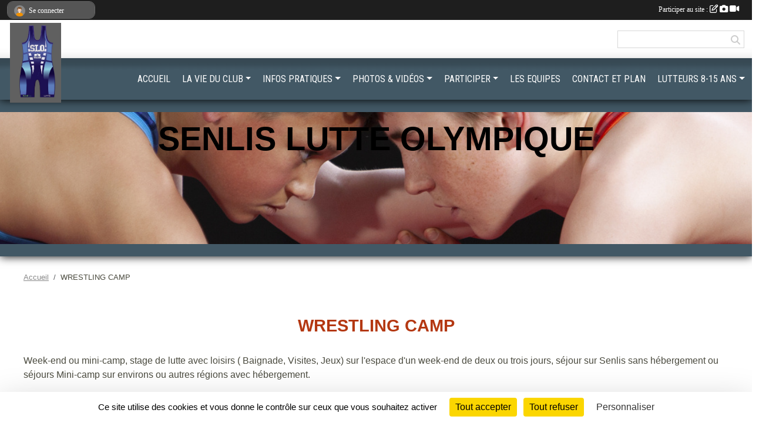

--- FILE ---
content_type: text/html; charset=UTF-8
request_url: https://www.senlislutteolympique.com/en-savoir-plus/wrestling-camp-115481
body_size: 7997
content:
<!DOCTYPE html>
<html lang="fr" class="Arial uppercasable">
<head>
    <base href="https://www.senlislutteolympique.com/">
    <meta charset="utf-8">
    <meta http-equiv="Content-Type" content="text/html; charset=utf-8">
    <title>WRESTLING CAMP - SENLIS LUTTE OLYMPIQUE</title>
    <meta name="description" content="Week-end ou mini-camp, stage de lutte avec loisirs ( Baignade, Visites, Jeux) sur l&amp;#039;espace d&amp;#039;un week-end de deux ou trois jours, séjour sur Senlis sans hébergement ou séjours Mini-camp sur environs ou autres régions avec hébergement.

Rése...">
    <meta name="viewport" content="width=device-width, initial-scale=1, maximum-scale=1">
    <meta name="csrf-token" content="AeKM51ZvyPdVEtN3oTiWh2SUbO9DW9IoF1kNZ1Z5">
    <meta name="apple-itunes-app" content="app-id=890452369">

    <link rel="shortcut icon" type="image/jpeg" href="/media/uploaded/sites/19004/association/61099e0f577b6_singletslo.jpg">    
    <link rel="apple-touch-icon" sizes="152x152" href="/mu-152/19004/association/61099e0f577b6_singletslo.jpg">
    <link rel="apple-touch-icon" sizes="180x180" href="/mu-180/19004/association/61099e0f577b6_singletslo.jpg">
    <link rel="apple-touch-icon" sizes="167x167" href="/mu-167/19004/association/61099e0f577b6_singletslo.jpg">
    <meta name="msapplication-TileImage" content="/mu-180/19004/association/61099e0f577b6_singletslo.jpg">


    <link rel="manifest" href="/manifest.json">
    <meta name="apple-mobile-web-app-title" content="SENLIS LUTTE OLYMPIQUE">

 
    <meta property="og:image" content="https://www.senlislutteolympique.com/media/uploaded/sites/19004/association/61099e0f577b6_singletslo.jpg">
    <meta property="og:title" content="WRESTLING CAMP">
    <meta property="og:url" content="https://www.senlislutteolympique.com/en-savoir-plus/wrestling-camp-115481">
    <meta property="og:description" content="Week-end ou mini-camp, stage de lutte avec loisirs...">


    <link rel="alternate" type="application/rss+xml" title="SENLIS LUTTE OLYMPIQUE - Les news" href="/rss/news">
    <link rel="alternate" type="application/rss+xml" title="SENLIS LUTTE OLYMPIQUE - Les évènements" href="/rss/evenement">


<link type="text/css" rel="stylesheet" href="css/bootstrap.5.3.2/bootstrap.min.css">

<link type="text/css" rel="stylesheet" href="css/fontawesome-free-6.5.1-web/css/all.min.css">

<link type="text/css" rel="stylesheet" href="css/barre-noire.css">

<link type="text/css" rel="stylesheet" href="css/common.css">

<link type="text/css" rel="stylesheet" href="css/design-4.css">

<link type="text/css" rel="stylesheet" href="js/fancybox.5.0.36/fancybox.css">

<link type="text/css" rel="stylesheet" href="fonts/icons.css">

    <script src="js/bootstrap.5.3.2/bootstrap.bundle.min.js?tm=1736255796"></script>
    <script src="js/jquery-3.7.1.min.js?tm=1736255796"></script>
    <script src="js/advert.js?tm=1736255796"></script>

     <script src="/tarteaucitron/tarteaucitron.js"></script>
    <script src="/tarteaucitron/tarteaucitron-services.js"></script>
    <script>
        tarteaucitron.init({
            "privacyUrl": "", /* Privacy policy url */

            "hashtag": "#tarteaucitron", /* Open the panel with this hashtag */
            "cookieName": "tarteaucitron", /* Cookie name */

            "orientation": "bottom", //  "middle", /* Banner position (top - bottom) */

            "showAlertSmall": false, /* Show the small banner on bottom right */
            "cookieslist": false, /* Show the cookie list */

            "showIcon": false, /* Show cookie icon to manage cookies */
            "iconPosition": "BottomRight", /* BottomRight, BottomLeft, TopRight and TopLeft */

            "adblocker": false, /* Show a Warning if an adblocker is detected */

            "DenyAllCta" : true, /* Show the deny all button */
            "AcceptAllCta" : true, /* Show the accept all button when highPrivacy on */
            "highPrivacy": true, /* HIGHLY RECOMMANDED Disable auto consent */

            "handleBrowserDNTRequest": false, /* If Do Not Track == 1, disallow all */

            "removeCredit": true, /* Remove credit link */
            "moreInfoLink": true, /* Show more info link */
            "useExternalCss": false, /* If false, the tarteaucitron.css file will be loaded */

            "readmoreLink": "", /* Change the default readmore link */

            "mandatory": true, /* Show a message about mandatory cookies */
        });
        
    </script> 
</head>
<body class="colonne_widget_double pageslibres_details bg-type-none no-asso-name fixed-footer users-boxed filters-select footer-with-partenaires"  style="--color1: rgb(180, 56, 18);--color2: rgb(66, 88, 101);--color1-light: rgba(180, 56, 18,0.05);--color1-declined: rgb(212,88,50);--color2-declined: rgb(98,120,133);--title-color: rgb(0, 0, 0);--color1-bkg-texte1: rgb(255,216,178);--color1-bkg-texte2: rgb(226,248,255);--background-color: rgb(255, 255, 255);--logo-size: 50px;--title-px: 60;--title-size: 3.2em;--slogan-size: 1.5em;--title-size-coef1: 1;--title-size-coef2: 15;--color1r: 180;--color1g: 56;--color1b: 18;--max-width: 1400px;--bandeau-w: 110.078%;--bandeau-h: 110.078%;--bandeau-x: -6.977%;--bandeau-y: -27.907%;--bandeau-max-height: 245.614px;" >
        <div id="global">
    <div id="wrap">
        <section id="page">
            <div id="zone_ombree" >
                <hr class="leon">
                <div class="container-fluid px-0"><div class="row"><div class="col">
                                    <section id="titre_et_slogan">
                                                                <p class="longueur_2">SENLIS LUTTE OLYMPIQUE</p>
                                                                                </section>
                                
                <section id="conteneur_bandeau">
                
                                    <a href="https://www.senlislutteolympique.com"  rel="home"  >
                        <img id="image_bandeau" src="/media/uploaded/sites/19004/bandeau/610caad4369d9_AdobeStock357323786.jpeg" alt="">
                    </a>
                    
                    <a href="https://www.senlislutteolympique.com"  rel="home"   id="lien-bandeau"><img src="/images/common/trans.png"></a>
                                </section>
                
                                <hr class="leon">
                </div></div></div>
            </div>
                            <div id="content-abaisseur" ></div>
                        <div class="container-fluid inner   is_detail     with-content-abaisseur " id="contenu">
                                                                    <div class="row g-sm-3 mb-3">
                                                    <div class="col-10">
                                <nav aria-label="breadcrumb">
        <ol class="breadcrumb" itemscope itemtype="https://schema.org/BreadcrumbList">
                            <li class="breadcrumb-item " itemprop="itemListElement" itemscope itemtype="https://schema.org/ListItem"><meta itemprop="position" content="1"><a href="https://www.senlislutteolympique.com" itemprop="item"><span itemprop="name">Accueil</span></a></li>
                            <li class="breadcrumb-item " itemprop="itemListElement" itemscope itemtype="https://schema.org/ListItem"><meta itemprop="position" content="2"><span itemprop="name">WRESTLING CAMP</span></li>
                    </ol>
    </nav>
                            </div>
                                            </div>
                
<div class="row">
    <div class="col-12" id="main-column">
    <section id="main">
        <div class="inner">
            <header id="content-header">
                                    <h1 ><span>WRESTLING CAMP</span></h1>
                            <hr class="leon">
</header>            <div class="content">
                                <div class="content  ">
                                        <section class="detail pages-libres">
                        <div class="container-fluid px-0">
    <div class="row">
        <div class="col-12">
<section id="main-content">
        <p>Week-end ou mini-camp, stage de lutte avec loisirs ( Baignade, Visites, Jeux) sur l'espace d'un week-end de deux ou trois jours, séjour sur Senlis sans hébergement ou séjours Mini-camp sur environs ou autres régions avec hébergement.</p>

<p>Réservé en priorité aux lutteurs " Graine de lutteurs".</p>

</section>
        </div>
    </div>

    <div class="row">
        <div class="col-12">
            <div id="partage" class="mt-3">
    <h2>Partager sur</h2>
    <div class="partage_block">
        <span class="partage-reseaux-sociaux">
                                    <button type="button" url="https://www.senlislutteolympique.com/en-savoir-plus/wrestling-camp-115481" text="WRESTLING CAMP" class="partage-facebook facebookShare" title="Partager sur Facebook">
                <span class="at-icon-wrapper"><svg xmlns="http://www.w3.org/2000/svg" xmlns:xlink="https://www.w3.org/1999/xlink" viewBox="0 0 32 32" class="at-icon at-icon-facebook" title="Facebook" alt="Facebook"><g><path d="M21 6.144C20.656 6.096 19.472 6 18.097 6c-2.877 0-4.85 1.66-4.85 4.7v2.62H10v3.557h3.247V26h3.895v-9.123h3.234l.497-3.557h-3.73v-2.272c0-1.022.292-1.73 1.858-1.73h2V6.143z" fill-rule="evenodd"/></g></svg></span><em class="titre">Facebook</em>
            </button>
            <button type="button" url="https://www.senlislutteolympique.com/en-savoir-plus/wrestling-camp-115481" text="WRESTLING CAMP" class="partage-twitter twitterShare" title="Partager sur X">
                <span class="at-icon-wrapper"><svg viewBox="0 0 300 271" xmlns="http://www.w3.org/2000/svg" xmlns:xlink="https://www.w3.org/1999/xlink"  class="at-icon at-icon-twitter" title="Twitter" alt="Twitter"><path d="m236 0h46l-101 115 118 156h-92.6l-72.5-94.8-83 94.8h-46l107-123-113-148h94.9l65.5 86.6zm-16.1 244h25.5l-165-218h-27.4z"/></svg></span><em class="titre">Twitter</em>
            </button>
        </span>
    </div>
</div>        </div>
    </div>
    
    <div class="row">
        <div class="col-12">
                    </div>
    </div>
</div>

                    </section>
                                    </div>
            </div>
                    </div>
    </section>
 
    </div>
    </div>
    </div></section>
<header id="header">
<div id="a2hs" class="bg-dark d-sm-none">
    <div class="container-fluid py-3 maxwidth">
        <div class="row">
            <div class="col-6 text-white">
                <img src="/images/common/mobile-app.png" class="img-thumbnail" style="max-width:30px">
                sportsregions
            </div>
            <div class="col-6 text-end">
                <a href="https://play.google.com/store/apps/details?id=com.initiatives.sportsregions&hl=fr_FR" class="btn btn-sm btn-success">Installer</a>
            </div>
        </div>
    </div>
</div><div class="container-fluid inner"><div class="row"><div class="col">
    
            <div id="logo"><a href="/"><img  src="/media/uploaded/sites/19004/association/61099e0f577b6_singletslo.jpg" alt="Logo"></a></div>
        
    <section id="header_reseau">
                <form name="rechercheheader" id="rechercheheader" action="https://www.senlislutteolympique.com/recherche" class="with-messagepourletest2">
    <textarea class="d-none" name="messagepourletest"></textarea>
    <input type="hidden" name="messagepourletest2" value="">
    <input name="termes" id="recherche" value="">
    <button type="submit"><i class="fa fa-search"></i></button>
</form>    </section>
    
    <nav id="mainmenu" ><ul class="nav nav-pills">
            
    <li class="nav-item" id="menu_566983">
        <a class="nav-link " href="https://www.senlislutteolympique.com">ACCUEIL</a>
    </li>
            
    <li class="nav-item dropdown" id="menu_566985">
        <button class="nav-link dropdown-toggle " data-bs-toggle="dropdown" role="button" aria-haspopup="true" aria-expanded="false">LA VIE DU CLUB</button>
        <div class="dropdown-menu">
                            <a class="dropdown-item" href="/organigramme-du-club/bureau-du-slo-senlis-lutte-olympique-3998" id="menu_567053">Bureau du SLO Senlis Lutte Olympique</a>
                            <a class="dropdown-item" href="https://www.senlislutteolympique.com/actualites-du-club" id="menu_566988">Les News</a>
                            <a class="dropdown-item" href="https://www.senlislutteolympique.com/resultats" id="menu_566987">Résultats</a>
                            <a class="dropdown-item" href="https://www.senlislutteolympique.com/evenements" id="menu_566986">Évènements</a>
                            <a class="dropdown-item" href="/en-savoir-plus/actions-humanitaires-115512" id="menu_568247">Actions humanitaires</a>
                    </div>
    </li>
            
    <li class="nav-item dropdown" id="menu_566989">
        <button class="nav-link dropdown-toggle " data-bs-toggle="dropdown" role="button" aria-haspopup="true" aria-expanded="false">INFOS PRATIQUES</button>
        <div class="dropdown-menu">
                            <a class="dropdown-item" href="/en-savoir-plus/conditions-daccueil-au-club-115477" id="menu_568019">Conditions d&#039;accueil au club</a>
                            <a class="dropdown-item" href="/en-savoir-plus/horaires-et-lieux-dentrainements-115350" id="menu_567443">Horaires et Lieu d&#039;entrainement</a>
                            <a class="dropdown-item" href="/en-savoir-plus/tarifs-115957" id="menu_570093">Tarifs</a>
                            <a class="dropdown-item" href="/en-savoir-plus/comment-minscrire-170255" id="menu_830313">Comment m&#039;inscrire ?</a>
                            <a class="dropdown-item" href="/adhesion/adhesion-au-club-15103" id="menu_567009">Adhésion en ligne</a>
                            <a class="dropdown-item" href="https://www.senlislutteolympique.com/documents" id="menu_566990">Documents à télécharger</a>
                            <a class="dropdown-item" href="/en-savoir-plus/sante-117250" id="menu_577330">Prescription Santé</a>
                    </div>
    </li>
            
    <li class="nav-item dropdown" id="menu_566992">
        <button class="nav-link dropdown-toggle " data-bs-toggle="dropdown" role="button" aria-haspopup="true" aria-expanded="false">PHOTOS &amp; VIDÉOS</button>
        <div class="dropdown-menu">
                            <a class="dropdown-item" href="https://www.senlislutteolympique.com/videos-du-club" id="menu_566993">Vidéos</a>
                            <a class="dropdown-item" href="https://www.senlislutteolympique.com/photos-du-club" id="menu_566994">Photos</a>
                    </div>
    </li>
            
    <li class="nav-item dropdown" id="menu_566995">
        <button class="nav-link dropdown-toggle " data-bs-toggle="dropdown" role="button" aria-haspopup="true" aria-expanded="false">PARTICIPER</button>
        <div class="dropdown-menu">
                            <a class="dropdown-item" href="https://www.senlislutteolympique.com/adversaires" id="menu_567131">Clubs adverses</a>
                            <a class="dropdown-item" href="https://www.senlislutteolympique.com/partenaires" id="menu_566997">Partenaires</a>
                            <a class="dropdown-item" href="https://www.senlislutteolympique.com/forum" id="menu_566999">Forum</a>
                            <a class="dropdown-item" href="https://www.senlislutteolympique.com/livre-d-or" id="menu_566998">Livre d&#039;or</a>
                            <a class="dropdown-item" href="https://www.senlislutteolympique.com/newsletters" id="menu_566996">Newsletter</a>
                    </div>
    </li>
            
    <li class="nav-item" id="menu_567000">
        <a class="nav-link " href="https://www.senlislutteolympique.com/equipes">LES EQUIPES</a>
    </li>
            
    <li class="nav-item" id="menu_567002">
        <a class="nav-link " href="https://www.senlislutteolympique.com/contactez-nous">CONTACT ET PLAN</a>
    </li>
            
    <li class="nav-item dropdown" id="menu_568047">
        <button class="nav-link dropdown-toggle " data-bs-toggle="dropdown" role="button" aria-haspopup="true" aria-expanded="false">LUTTEURS 8-15 ANS</button>
        <div class="dropdown-menu">
                            <a class="dropdown-item" href="/en-savoir-plus/wrestling-camp-115481" id="menu_568048">WRESTLING CAMP</a>
                            <a class="dropdown-item" href="/en-savoir-plus/graine-de-lutteurs-115483" id="menu_568093">GRAINE DE LUTTEURS</a>
                            <a class="dropdown-item" href="/en-savoir-plus/charte-du-petit-lutteur-116167" id="menu_571142">Charte du &quot;Petit Lutteur&quot;</a>
                    </div>
    </li>
</ul>
<form action="#" method="post">
    <select class="form-control form-select" id="navigation-select" name="navigation-select">
        <option value="">Navigation</option>
    </select>
</form></nav>

    </div></div></div>
</header>
</div>
<footer id="footer">
    <div class="container inner   with-partenaires ">
        <div class="row">
            <div class="col-12  col-lg-6 ">
                <div class="container-fluid">
                    <div class="row">
                        <div class="col-5" id="logo_footer">
                                                            <a href="https://www.senlislutteolympique.com"><img src="/media/uploaded/sites/19004/association/61099e0f577b6_singletslo.jpg" alt="Logo" class="img-fluid"></a>
                                                        <div id="visites">
                <span id="nb-visites">Chargement des </span> visites
    </div>
<div id="stats_analyser"></div>                        </div>
                        <div class="col-7" id="adresse_du_club">
                            <section itemscope itemtype="https://schema.org/SportsOrganization">
    <h2 itemprop="name">Senlis Lutte Olympique</h2>
    <p class="adresse" itemprop="address" itemscope itemtype="https://schema.org/PostalAddress">
        <span itemprop="streetAddress">Gymnase de Beauval Avenue Saint Christophe</span><br> 
        <span itemprop="postalCode">60300</span> <span itemprop="addressLocality">Senlis</span>
    </p>
            <br>
                <p>Tél. : <span itemprop="telephone">0628355036</span></p>
                <script><!--
        document.write("<p><a itemprop=\"email\" href=\"mail"+"to:"+"senlis.lutte.olympique"+String.fromCharCode(64)+"gmail.com\" >senlis.lutte.olympique"+String.fromCharCode(64)+"gmail.com<\/a><\/p>");
        // --></script>
    </section>
                            <nav id="legal">
    <ul>
        <li><a href="https://www.senlislutteolympique.com/informations-legales" class="informations-legales">Informations légales</a></li>
        <li><a href="https://www.sportsregions.fr/signaler-un-contenu-inapproprie?k=361152016">Signaler un contenu inapproprié</a></li>
    </ul>
</nav>                            <nav id="cookies">
    <ul>
        <li><a href="https://www.sportsregions.fr/charte-cookies" class="informations-legales">Charte cookies</a></li>
                <li><a href="javascript:void(0);" onclick="tarteaucitron.userInterface.openPanel();" class="informations-legales">Gestion des cookies</a></li>
            </ul>
</nav>                            <div id="rss_et_reseaux">
                                                            </div>
                        </div>
                    </div>
                </div>
            </div>
                    <div class="col-12 col-lg-6">
                <form method="post" action="https://www.senlislutteolympique.com/contactez-nous" id="footer_contact_form" class="with-messagepourletest2">
        <input type="hidden" name="_token" value="AeKM51ZvyPdVEtN3oTiWh2SUbO9DW9IoF1kNZ1Z5">        <input type="hidden" name="in_footer" value="1">
        <h2>Nous contacter</h2>
        <div class="container-fluid px-0">
            <div class="row">
                <div class="col-6">
                    <div class="form-group">
                        <label for="footer_name" class="obligatoire">Nom <span class="obligatoire">*</span> </label> 
                        <input name="nom" type="text" class="form-control" id="footer_name" size="30">
                    </div>
                    <div class="form-group">
                        <label for="footer_email_contact" class="obligatoire">Email <span class="obligatoire">*</span> </label> 
                        <input name="email" type="text" class="form-control" id="footer_email_contact" size="30">
                    </div>
                </div>
                <div class="col-6">
                    <div class="form-group">
                        <label for="footer_firstname" class="obligatoire">Prénom <span class="obligatoire">*</span> </label> 
                        <input name="prenom" type="text" class="form-control" id="footer_firstname" size="30">
                    </div>
                    <div class="form-group">
                        <label for="footer_objet" class="obligatoire">Objet <span class="obligatoire">*</span> </label> 
                        <input name="objet" type="text" class="form-control" id="footer_objet" size="30">
                    </div>
                </div>
            </div>
            <div class="row">
                <div class="col">                    
                    <div class="form-group">
                        <label for="footer_message" class="obligatoire">Message <span class="obligatoire">*</span> </label> 
                        <textarea class="d-none" name="messagepourletest"></textarea>
                        <input type="hidden" name="messagepourletest2" value="">
                        <textarea name="contenu" cols="40" class="form-control" rows="3" id="footer_message"></textarea>
                    </div>
                </div>
            </div>
            <div class="row">
                <div class="col-7 col-sm-8 col-md-9 pr-0">  
                    <label for="footer_verif_code" class="long obligatoire">Veuillez recopier le code&nbsp;<span class="obligatoire">*</span>&nbsp;: </label>
                    <span class="code">
                        <img src="https://www.senlislutteolympique.com/contactez-nous/captcha-footer.png">
                        <input name="verif_code" type="text" class="form-control" id="footer_verif_code" size="6" maxlength="6" value="" placeholder="code">
                    </span>
                </div>
                <div class="col-5 col-sm-4 col-md-3 text-end">
                    <button type="submit" name="contact_submit" class="btn btn-primary" value="footer">Envoyer</button>
                </div>
            </div>
        </div>
        <div style="clear:both"></div>
    </form>

    <input style="display:none;" type="checkbox" name="finalite_footer_contact" id="finalite_footer_contact" value="1">
    <div id="block_finalite_footer_contact" class="finalite">
        <p>L’association « Senlis Lutte Olympique » est responsable des traitements opérés sur le site accessible à l’adresse <a href="https://www.senlislutteolympique.com">https://www.senlislutteolympique.com</a>.</p>
        <p>Les informations recueillies font l’objet d’un traitement informatique à des fins de suivi de votre demande de contact. Les destinataires des données sont les membres du bureau de l'association, et/ou le cas échéant les salariés ou les bénévoles de l’association en charge de cette mission. </p>
        <p>Vos données à caractère personnel sont conservées dans nos bases le temps nécessaire au traitement de votre demande. <label for="finalite_footer_contact">lire la suite...</label></p>
        <div id="deplie_finalite_footer_contact">
            <p>Conformément aux dispositions des articles 38 à 40 de la loi « Informatique et Libertés » du 6 janvier 1978 modifiée en 2004, et aux dispositions des articles 15, 16,17 et 21 du Règlement général européen sur la protection des données (RGPD), vous bénéficiez&nbsp;:</p>
            <ul>
                <li>du droit de demander au responsable de traitement l’accès à vos données, la rectification, l’effacement ou la portabilité de celles-ci, ainsi que la limitation ou l’opposition au(x) traitement(s) mis en œuvre. Vous pouvez exercer ces droits en vous adressant à <script><!-- 
    document.write("<a href=\"mail"+"to:"+"senlis.lutte.olympique"+String.fromCharCode(64)+"gmail.com\" >senlis.lutte.olympique"+String.fromCharCode(64)+"gmail.com<\/a>");
    // --></script> ou par courrier à <strong>Senlis Lutte Olympique, Gymnase de Beauval Avenue Saint Christophe  , 60300  Senlis</strong> en justifiant de votre identité.</li>
                <li>du droit de vous opposer, pour des motifs légitimes à ce que vos données fassent l’objet d’un traitement et sans motifs et sans frais, à ce que vos données soient utilisées à des fins de prospection commerciale.</li>
                <li>Vous avez enfin la possibilité d’introduire une réclamation auprès d’une autorité de contrôle comme la CNIL.</li>
            </ul>
        </div>
    </div>
            </div>
                </div>
                    <div class="row">
                <div class="col">
                    <hr>
                </div>
            </div>
            <div class="row partenaires">
        <div class="col-12 px-0">
            <div class="container-fluid">
                <div class="d-none d-sm-flex row background">
                    <div class="col">
                                                <h2>Les partenaires du club</h2>
                    </div>
                </div>
                <div class="d-none d-sm-flex row background pb-2 justify-content-center ">
                                        <div class="col-2 col-md-1 py-2 px-1 px-md-2 px-xl-3 part text-center ">
                        <a data-bs-toggle="tooltip" data-bs-placement="top" href="/partenaires/carrebox-104562" title="CARREBOX ">
                                                            <img class="img-fluid border" src="/mub-120-120-f3f3f3/19004/partenaire/6109a0a8dc3f8_LOGOinpi1.jpg" alt="CARREBOX ">
                                                    </a>
                    </div>
                                        <div class="col-2 col-md-1 py-2 px-1 px-md-2 px-xl-3 part text-center ">
                        <a data-bs-toggle="tooltip" data-bs-placement="top" href="/partenaires/sportsregionsfr-104554" title="Sportsregions.fr">
                                                            <img class="img-fluid border" src="/mub-120-120-f3f3f3/19004/partenaire/sample3.jpg" alt="Sportsregions.fr">
                                                    </a>
                    </div>
                                        <div class="col-2 col-md-1 py-2 px-1 px-md-2 px-xl-3 part text-center ">
                        <a data-bs-toggle="tooltip" data-bs-placement="top" href="/partenaires/ville-de-senlis-104563" title="Ville de Senlis">
                                                            <img class="img-fluid border" src="/mub-120-120-f3f3f3/19004/partenaire/610a1f9eb7dd5_logo.png" alt="Ville de Senlis">
                                                    </a>
                    </div>
                                        <div class="col-2 col-md-1 py-2 px-1 px-md-2 px-xl-3 part text-center  last ">
                        <a data-bs-toggle="tooltip" data-bs-placement="top" href="/partenaires/fflda-104564" title="FFLDA">
                                                            <img class="img-fluid border" src="/mub-120-120-f3f3f3/19004/partenaire/610a1fdc1b610_ffllogo.jpg" alt="FFLDA">
                                                    </a>
                    </div>
                                    </div>
            </div>
        </div>
    </div>
            
        
        <div class="row">
            <div class="col">
                <hr>
                <nav id="copyright"><a href="https://www.sportsregions.fr/inscription" title="Création de site web de club de Lutte" rel="friend" class="tag_acces_outil_footer_10A"><strong>Sports<em>regions</em></strong></a></nav>                <div id="footer-apps">
            <a href="https://play.google.com/store/apps/details?id=com.initiatives.sportsregions&amp;hl=fr_FR"  title="Télécharger l'application Android dans le Play Store"><img src="/images/common/badge-playstore-fr.svg" alt="Télécharger l'application Android dans le play Store"></a>
                <a href="https://itunes.apple.com/fr/app/sportsregions/id890452369" title="Télécharger l'application iPhone dans l\'App Store"><img src="/images/common/badge-appstore-fr.svg" alt="Télécharger l'application iPhone dans l'App Store"></a>
    </div>            </div>
        </div>
    </div>    
</footer>

</div>
</div>        <div id="log_bar">
    <div class="container-fluid maxwidth">
        <div class="row" id="barre_noire">
            <div class="col">
                <div id="informations_utilisateur" class="not-connected">
                    <div id="lien_user" class="hilight">
                        <a href="https://www.senlislutteolympique.com/se-connecter" id="lien_user_lien">
                        <img id="avatar" class="img-fluid rounded-circle" src="/images/common/boxed-item-membre.svg" alt="avatar"><span class="label">Se connecter</span>
                        </a>
                    </div>
                    <input type="hidden" name="login_sv_email" value="">
                    <input type="hidden" name="login_sv_mode" value="">
                    <input type="hidden" name="login_sv_message" value="">
                    <div id="popup_login"><div id="popup_login_modal" class="modal fade" tabindex="-1" role="dialog" style="display:none"></div></div>
                </div>
            </div>
            <div class="col">
                <div id="participate">
                    <a href="https://www.senlislutteolympique.com/se-connecter" title="Se connecter pour rédiger une news">
                        Participer au site :
                    
                        <i class="far fa-edit"></i>
        
                        <i class="fas fa-camera"></i>
        
                        <i class="fas fa-video"></i>
                    </a>
                </div>
                            </div>
        </div>
    </div>
</div>
<div id="mobile_login_bar">
    <div class="container-fluid maxwidth">
        <div class="row">
            <div class="col-7 text-right">
                Envie de participer ?
            </div>
            <div class="col-5 text-center">
                <a href="https://www.senlislutteolympique.com/se-connecter" id="lien_user_lien_mobile" class="btn btn-sm btn-primary">Connexion</a>
            </div>
        </div>
    </div>
</div>        <div id="fb-root"></div>
    <div id="confirmPop" class="modal" style="display:none"></div>
    <div id="multi_modal" class="modal fade" tabindex="-1" role="dialog" style="display:none"></div>
    <script>
    var page_courante = "/en-savoir-plus/wrestling-camp-115481";
    var association_id = 19004;
    var auto_open_login = 0;
    var termes_recherche = "";
    var popup_login_mode = null;
    var popup_login_identifiant = null;
    var popup_login_autoopen = 0;
    </script>
        
        <script src="js/confirm-message-pop.js"></script>
    
        <script src="js/common.js"></script>
    
        <script src="js/design-4.js"></script>
    
        <script src="js/fancybox.5.0.36/fancybox.umd.js"></script>
    
        <script src="js/formulaire.js"></script>
    
        <script src="js/reservations.js"></script>
    
        <script src="js/controle-honorabilite.js"></script>
    
        <script src="js/login.js"></script>
         <script>
        (tarteaucitron.job = tarteaucitron.job || []).push("openstreetmap_sportsregions");
    
    (tarteaucitron.job = tarteaucitron.job || []).push("facebooklikebox");

    (tarteaucitron.job = tarteaucitron.job || []).push("dailymotion");

    (tarteaucitron.job = tarteaucitron.job || []).push("vimeo");

    (tarteaucitron.job = tarteaucitron.job || []).push("facebook_video_sportsregions");

    
    
    </script> </body>
</html>

--- FILE ---
content_type: text/html; charset=UTF-8
request_url: https://www.senlislutteolympique.com/mub-120-120-f3f3f3/19004/partenaire/6109a0a8dc3f8_LOGOinpi1.jpg
body_size: 3681
content:
���� JFIF  ` `  �� ;CREATOR: gd-jpeg v1.0 (using IJG JPEG v80), quality = 90
�� C 


�� C		��  x x ��           	
�� �   } !1AQa"q2���#B��R��$3br�	
%&'()*456789:CDEFGHIJSTUVWXYZcdefghijstuvwxyz���������������������������������������������������������������������������        	
�� �  w !1AQaq"2�B����	#3R�br�
$4�%�&'()*56789:CDEFGHIJSTUVWXYZcdefghijstuvwxyz��������������������������������������������������������������������������   ? �Q�� 9�&�h ɠ4 d��@h �� ( �
 ? ? ? ? ? ? ? ? ? ? ? ? ? ? ? _}( �Ҁ���(?
 ?
 ?
 ?
 ?
 ?
 ?
 8�� 8�� 8��S@� q�h �ހ=M P� P� P N�I I����Q�v
�P� ��7&��m���2Ui���Y�MC� 9��j d�%�/,�,q ,��@�I�YU�N�%V��b��z$�V�"e%�'d�Zn�k���ўdA�8F�3����3^f6��R��7(���%�&��ɳ��&�v������Og�#ԼS�h��� W���ho*��#l���{6oc��nO�kz~�ɧ_��Ƈk=�� S�J�CMn	��s�jCy�@ϵ '>� ��P?��1�3W+�?ga�������?�qa�:ff��Uk���|4Ѯ�iR��k׏�s�#zׁ��<���,<aZQ�eyh��� #��O���A)5����-�֟�E�(�ndKh�@sՈ�
���3��B��oRQ��s=��h�J_#��թJ��7�ɤ�{���\k�\��T�^Gi#0�;%E!�=��Y�j�7S3��Ս9��8&���$̾�)�e]i%�i;�(�[�M�ǻ��ὂ������� �j���ϰR��1ѫ
��g�?�&ޞ��2���:�JN*ܩo�Y��\�|G�[Yk1���� �֫);�1�޻�O;�3l^�Ti��t�;�A7�i��o7����
UyTm�S�\�?��|�\5�6�W��k��L{C��*x�י[;�*p�,DaR�_g)����s����֊oTs�ZX*ssJR�+vV�ڽ���é4��A��*t@#��ǧ<{���t�M�+�1�ҳIF��ּѓ�][��p���<몑�Ik����u�����Oŝ}v��V��)��ɎO�\n$C���Z��?�\���r{O}t:/��c��~��J�F�TZF��S��;^;��%�ـ�	�3�M^nX��U.^i8l^�wi���o'��|i��x�]?�It��}��  ��$2e��2FiK��\���G�J<�߁�s����o��]����aoq�*��K}�h�=�$�as��8(OM���iC�B����z��x��|z���6���vxcN0*9��+�����꧀��Y�(�=z�SnW�ۡ꿅dj� dx�O�U�ƥin7�,,�����_5ĸ*َO�����(4�w��pc�J��8n���� �5-k^�O*yi?��a��j�L�9ϱ���eJs��R��}省�y�X��](P�[V�ֆ����Zֻk�^K�Ca�TW2J��u� j���*�s\ʗ��*0�����9���+���=|Ex���Aod�ޏ~��)C�jZf��m1�MA.����w�����r�k˥�f8i�ɺʬ%8J�^s���e�wI�ճ�8j�ib(;˙6�v�M}� ����t-SFԭt�(
���2Z'�D�'��#��\�8K�cpY�	͢�㻄�uQ]]�Һ3�[OV�zt�k��e�ԓV�>$ռC-վ�d��峀Dc<w5�e��s�vcWNҗ��S}���U՝��_,�.�yT��ܯ��{����7�4�WB`mn�i��PA�v2pA�y����U����G�*�s��j���ݜ[wWz�]n�JX:QT~+����3g�W�e6q�z}�)}�Qc�GS�� J�|�''����M&������{�N�~���T5�K~�|D��u������U�|1�|w������l�ıK�[���}�Te���d��Q�F�m�m�ߌ^8��<w��
�E���nRY�x��L'@<�9L�>X�E;�ғ�V8���~$�2�3�x
��_�/�t�7�6K�i�20R����j�JN\�q��^Vt�����?�|m֝��ok��R'l,��L����,��@�@ϡ��<���.H��;/�>�/�M{�/,��<`~��mm�z�k#�s�$)=S� TTjiK�R��ӡ���bl� P�4��t�K�,�̎T�,VGW%@#�&�vW8پ��\]O&�;�qp.]��'-��H+������ؘ���9�����s6���u.� ��h��H�`�`o��;y�z�s��E��e�����jw�H١+��.�
��fM��G8,
r���gr�����3W�����Bu��UP��LF� b�*��UQ�)��V ?t�/.�d�/w�u���A�v�^;�t��9ؽ�"��gwf-dֵ	�X#�W�F��I̪������F
���=��i�|)�����[��<RH
!D1�l#Nv�<m c�W>���f���N�׭��.�Mb�l�������E�0(���0	�҇;�����{3����iF��ې�(�1s���n |�A��W��ckq�ڗs��`�uG�!0g��צ���"�l7[��RcrF��b7Ʊ�r>R��i9=Nh�c��:/x�ú���Y�.���Ov�IDm!p����I' d��eɲ�R��y��(_� 8�� 8�� ( ��  Pǽ {�ǽ {�ǽ /4 ��P�@	� ��� '� /9���� 9� s�( �ڀ}E �P~ z�@�@�@�@�@�@~� ~ ~ ~ ~ ~ ~ ~ ~4 ~4 ~4 ~4 ~4 ~4 ~4 ~4 ~4 ~4 ~4 ~4 ~4 ~4 ~4 ~ z�@�P~ ~ ~ ~ ��P~ ~ s�@�P~ ~ �� ' q@ P� P@��( �ހ=� �ހ=� �ހ�j 9�� J ( ��� %  ��� 9���Q@>��}���

--- FILE ---
content_type: text/html; charset=UTF-8
request_url: https://www.senlislutteolympique.com/mub-120-120-f3f3f3/19004/partenaire/610a1fdc1b610_ffllogo.jpg
body_size: 3991
content:
���� JFIF  ` `  �� ;CREATOR: gd-jpeg v1.0 (using IJG JPEG v80), quality = 90
�� C 


�� C		��  x x ��           	
�� �   } !1AQa"q2���#B��R��$3br�	
%&'()*456789:CDEFGHIJSTUVWXYZcdefghijstuvwxyz���������������������������������������������������������������������������        	
�� �  w !1AQaq"2�B����	#3R�br�
$4�%�&'()*56789:CDEFGHIJSTUVWXYZcdefghijstuvwxyz��������������������������������������������������������������������������   ? �3��
 ( ��
 ( ��
 ( ��
 ( ��
 ( ��
 ( ��
 ( ��
 ( ��
 ( ��
 ( ��
 ( ��
 ( ��
 ( ��
 ( ��
 (k��� �5� �E g��y���( �<_��?�@�-����Gh	g` Ԛi6��J���_���mu��88hΣ	*}��~5�C,�MsF����2y���x��$u�&��x��/���-R���͔�4m�e$WJU(˒�Z}���J�:��%%�;�� ��� �i� |���>���_��P�x��"���� <��� }����Ƞ��� �5� �E g��y���( �<?��?�@��� �k� |� ��
 �|C�K��fѼ%�Ŭk���ܹ��đ��H,� �Hr7l5wR��ET�K�=��.�oN����bf��a��.��+���Z���!�~�V�;q?�oj�2rwg$�c��{�����݉�kІm,6�(*~v�Ϳ�#ΞOV�ꎧ��c�K�l���S��^�^�?eJT�����$����T� ����qeJ\���M+^��k+�UK��7s�b�%��h(�P��D���UX��]��'@� �e8������ys�-�����~u|GfJ׆�����3��e�]ea�GB+�͏����P@ - % - % ��O-ؖ��cmo��i�1��{1��G=H���~J�����0�4�Ȼw��������jύ>8�F��H%��si��i'�m3C<�6�bY�I�&�r��4�٤!qQ��7~ ~�� ����� ��(�匡,��n��4��Ԅ5$�%�����0Y'�>>� �@~&xKN�?�l��t-E����b,�� 2����(˾,�Y����g��|A{_�X72���0�an�Z��E@L�9s�����S	���1q�ϕ=vO�L�q�V0��&�3Z-Z��?a�9�B�������YT�4��	0CL��
��ؿ�ym�;��IEY.� �/� h/�_����|Eעմ��}?MHt�{`&��NI��+C����������>3��|;��5mJ]Jm'J��mF�7�=��d���$�S�� �zP�������<%�B��֭��i�k����ѿ��癤�o��*���� � ��O�C��)f��W7V���t�/���f~2
ļ� |�p���?lω~>��W��8��Yy�h���}8�~Sm��(�3��f�6�!�ۿ��ÿx[�����k�S�4�i�lL�*�kv�y�zP�Zx��
EquO�%�H�L�Zh�P��8x�@?Ql!����+����F�$�B�[����ƀ<����>~ɟ����ont���H8o:�/��� �(���7� �zx����Y/��/�c���7��G
�1{��.d�����P�Ӹ����w�]��� ��>*��> ����7wD�|�.Lvְ���m[y3�r{��Z?��V�oi|u6Z|!w���r����3�1E�������o��Q�����|+g{w�yV�r�h,�
	�#(w�:�����_xG����|q�ۭKS���-,k��a,	��1�%��e�(�?e���������{���#j�v���s1+Ǜ�B"yY��� r z��{����?�ڥ�[����\����BY��}U�(����`y�~�I� >�7�)ڴ�*�� \�ە�S�C>�<,?뙠��?��C�_��3��[E�n.���T>R����4���� �(�9��� �Wě�ie>N�mp��f>}�O������o��!�B~�~=��m�)�!�+�J�u�k�q��6�"B	ܱ��@'�����	����e��)�j�����@����]E�]xf{�VALһ��hˏJLտƐ q~x7㟆#��tD��X�R�m$�X��UeV&6Rp�'��P�ï�>�M��?Ң�<?���0�2ǽ�ۖ$��1�'� q^,��>x��}��M{��ڟ��&��Rk���A����*6���M p� �_�m����xKF� ����E	����x"�(ee���� �q��aX|L�C�8G��x�˄���vR�����'�uM������V�Xj� t�j��o������O�"ӕ��C���fݏ7��$���e�wo�>o���3	C$��F:'y>g�^�v]�m^�^���?��?����z^��]Fe�$\���!X��s��D#�tX�Hh��� zO�<R��P��QM��v������-&Y51os!Č�Z塍p!�ۂ�V�N�},��+������huH.����,�K}0X���*̇j(����6o,,�3 �PW���"�/�jW~����"�ך}������5����;�c-��,X�Q�=;�o��a�A|C�mc����;�_O�G��I�,Ē����c�,��d�lJ����K�� |o�� |�úE�K{ycj�@$��F�
�#H�DP~㉤W�=�hļM�+�����O����,�-�dHuS���VM�h�n^b�,P ;���m�'@�i���U��Ye�� Q_/M���n��`¼�}�g;|�S0��4�% P�5D�,M��m�,���#�\��b{ Oj�K�]�(�D��>'�����^v.�"M�+��2���BY�N.�rKS�Ѭf��.౳�n���Ah=K ZM���JTjW��J.R{$�ߢG�~7����e?�����_'˛[���v�&���GQ�Sطݯ.�1�~���~��S/��X
q��EU����������~~KsG�7�o�zox�R>2��x�Yu��Z��A�7�0(�o�T��*>i�IƓ��,�+��0q�Eo/�[ﶺ��gе��� %  P@  P@ �#Ҁ<�Q��M+���x��[�����=J�I�?�
+����[^��>��bb��R�Y��!K�-$�m���>�o#�� ּkqn��K��^"h��
�S���yz�����҃��䠞�ʜ`��s~'������:+*��M��b;k8V(�{*�vF**�VG�W�V�Tu�s�ݶ�6]�9Š��
 ( ��
 ( � ( ��
 ( ��
 ( ��
 ( ��
 ( ��
 ( ��
 ( ��
 ( ��
 ( ��
 ( ��
 ( ��
 ( ��
 ( ��
 ( ��
 ( ��?��

--- FILE ---
content_type: text/html; charset=UTF-8
request_url: https://www.senlislutteolympique.com/visites
body_size: 4
content:
9009